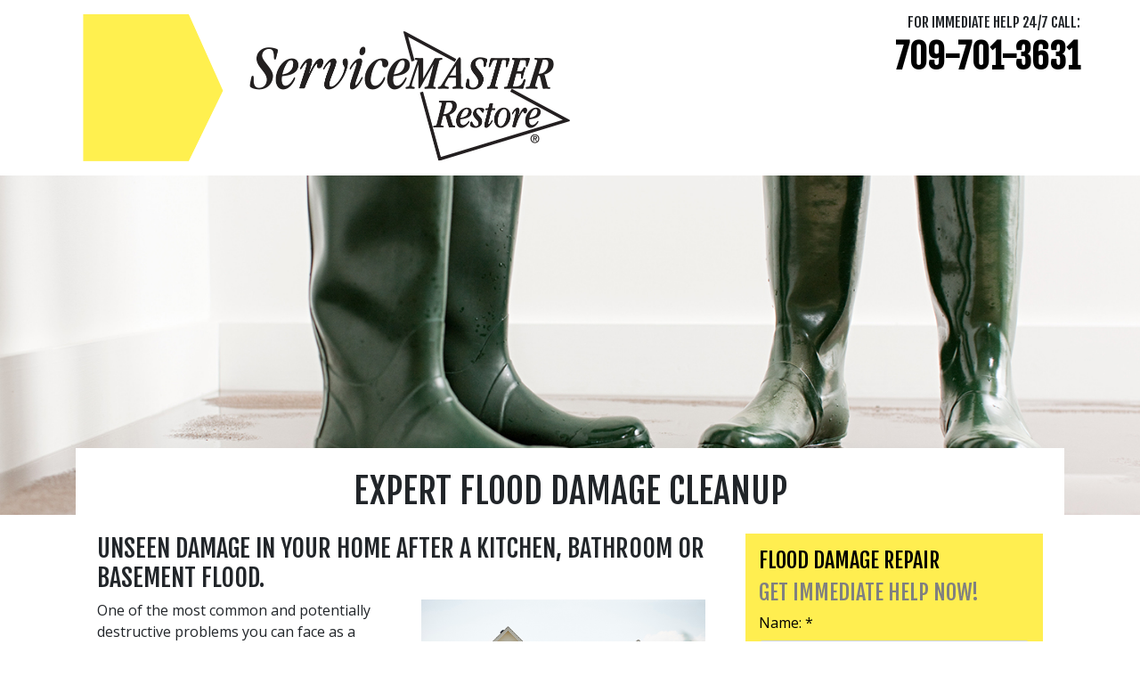

--- FILE ---
content_type: text/html; charset=UTF-8
request_url: https://svmrestore-stjohns.ca/landingPages/residential/expert_flood_damage_cleanup/informational/
body_size: 21357
content:
<!DOCTYPE html>
<html lang="en">

    <head>
        <meta name="viewport" content="width=device-width, initial-scale=1, shrink-to-fit=no">
<title>Flood Damage Repair for St. John&#039;s, Torbay, Paradise | Water Damage Restoration</title>
<meta name="description" content="Water in basement? Contact the flood damage restoration experts in St. John&#039;s, Torbay, Paradise, Mount Pearl, Goulds, Manuels, Foxtrap, Grand Falls, Windsor, Gander, Clarenville, Bonavista Peninsula, Northeast Newfoundland, Central Newfoundland, Carbonear, Grand Bank, Portugal Cove-St. Philip&#039;s. Flooded basement cleanup services by the best water damage restoration company." />
<meta http-equiv="Content-type" content="text/html;charset=UTF-8">
<link rel="canonical" href="https://svmrestore-stjohns.ca/landingPages/residential/expert_flood_damage_cleanup/informational" />


<script type="application/ld+json">
    {
        "@context": "https://schema.org",
        "@type": "LocalBusiness",
        "image": "https://svmrestore-stjohns.ca/images/sm-restore/corporate/Home/header/employee-and-customer-in-fire-damaged-bedroom-by-window.jpeg",
        "logo": "https://svmrestore-stjohns.ca/images/assets/logo_restore.svg",
        "@id": "https://svmrestore-stjohns.ca",
        "name": "ServiceMaster Restore of St. John&#039;s",
        "address": {
            "@type": "PostalAddress",
            "streetAddress": "ServiceMaster Restore of St. John&#039;s, 24 Old Placentia Rd., ",
            "addressLocality": "Mount Pearl",
            "addressRegion": "NL",
            "postalCode": "A1N 4P5",
            "addressCountry": "CA"
        },

        "geo": {
            "@type": "GeoCoordinates",
            "latitude": "47.51244449",
            "longitude": "-52.82900198"
        },
        "url": "https://svmrestore-stjohns.ca",
        "telephone": "709-726-6773",
        "areaServed": ["St. John&#039;s, Torbay, Paradise, Mount Pearl, Goulds, Manuels, Foxtrap, Grand Falls, Windsor, Gander, Clarenville, Bonavista Peninsula, Northeast Newfoundland, Central Newfoundland, Carbonear, Grand Bank, Portugal Cove-St. Philip&#039;s"]
    }

</script>


<!-- CSS -->
<link href="https://fonts.googleapis.com/css?family=Fjalla+One|Open+Sans:400,400i,700" rel="stylesheet">
<link rel="stylesheet" href="https://maxcdn.bootstrapcdn.com/font-awesome/4.3.0/css/font-awesome.min.css">
<link rel="stylesheet" href="/css/sm-restore/bootstrap.min.css" media="all" type="text/css" />
<link href="/css/svg_animation.css" rel="stylesheet">
<link href="/css/sm-restore/2021_styles.css" rel="stylesheet">
<link href="/css/sm-restore/responsive.css" rel="stylesheet">







    <!-- Header G4A Google Tag Manager -->
<script>

(function (w, d, s, l, i) {
    w[l] = w[l] || [];
    w[l].push({
        'gtm.start': new Date().getTime(),
        event: 'gtm.js'
    });
    var f = d.getElementsByTagName(s)[0],
        j = d.createElement(s),
        dl = l != 'dataLayer' ? '&l=' + l : '';
    j.async = true;
    j.src =
        'https://www.googletagmanager.com/gtm.js?id=' + i + dl;
    f.parentNode.insertBefore(j, f);
})(window, document, 'script', 'dataLayer', 'GTM-TSG9FNM');
    
    </script>
<!-- End Google Tag Manager --><script src='https://www.google.com/recaptcha/api.js'></script>


<script type="/text/javascript" src="/js/2021.js" defer></script>


<link rel="icon" href="https://svmrestore-stjohns.ca/images/assets/restore/favicon.png">

        <style>

            .white {
                color: #fff;
            }

            .yellow {
                color: #ffe952 !important;
            }

            .teal {
                color: grey;
            }

            span.teal.text-right {
                display: block;
                text-align: right;
                width: 100%;
            }


            .img-wrap.quarter {
                width: 50%;
                float: right;
                display: block;
                margin: 0 10px;
            }

            .img-wrap>img {
                width: 100%;
            }

            .left-side li {
                margin-bottom: 1em;
            }

            .black-back {
                background: #000;
            }

            .black-white {
                background: linear-gradient(to right, black 0%, black 50%, #000000 50%, white 50%, white 100%);
            }

            .landing-head {
                margin-bottom: 2.5em;
            }

            .landing-head>div {
                background-position: top right;
                background-repeat: no-repeat;
                background-size: cover;
                padding: 2em;
                position: relative;
            }

            .cooperators_home_repair .landing-head>div {
                background-position: right bottom;
            }

            .left-side ul.mar0 li {
                margin: 0;
            }

            @media only screen and (min-width: 992px) {

                .main-body{
                    top: -75px;
                }

            }



            
        </style>

    </head>

    <body>
        <a class="skip-link d-none" href="#main" title="skip to content">Skip to content</a>
        
        <header>
            
            <div class="clearfix"></div>
            
            <a class="skip-link" href="#main" title="skip to content">Skip to content</a>

<nav class="navbar navbar-expand-lg fixed-top navbar-light bg-white main_nav" aria-labelledby="Main Navigation">
    <div class="container d-block">
        <div class="row w-100 p-2 d-flex m-0 flex-nowrap justify-content-between">
            
            <div class="col-10 w-100 col-lg-6 p-0 d-flex justify-content-start">
                <a class="nav_logo m-0" href="/">
                    <img class="img-fluid left-side-navbar-logo" width="100%" height="auto" src="/images/assets/logo_restore.png" alt="ServiceMaster Restore home page">
                </a>
            </div>

            
            <div class="col-2 w-100 col-lg-6 p-0 justify-content-end">
                <div class="row">

                    <div class="col-12 p-0 text-right">
                        <div class="text-right row" id="">
                            <div class="col-12">
                                <p class="mb-0 h5 dark_gray d-none d-lg-block">FOR IMMEDIATE HELP 24/7 CALL:</p>
                            </div>
                        </div>

                        <div class="row">
                            <div class="col-12">
                                <p class="telephone d-none d-lg-block mb-0">
                                    <span class="h5"></span><a
                                        class="telephone"
                                        href="tel:709-701-3631">709-701-3631</a>
                                </p>
                            </div>
                        </div>

                       

                        <div class="d-block d-lg-none row">
                            <div class="col-12">
                                <a href="tel:18007377663">
                                    <i class="fa fa-phone-square fa-4x"></i>
                                </a>
                            </div>
                        </div>
                            
                       
                </div>
            </div>
        </div>

    
        <div class="row">
            <div class="col-12 py-0 pl-2 pr-0 d-flex justify-content-end">

                <div class="collapse navbar-collapse bg-white" id="navbar_main">

                </div>

            </div>
        </div>
    </div>
</nav>                
            <div class="clearfix"></div>

            <div class="bg-wrp">
                <img class="img-fluid w-100" alt="" src="/images/sm-restore/franchise/landing_pages/local/h-RubberBoots-107908197.jpg">
            </div>
            
        </header>

        <main class="position-relative z-lg-1000 main-body"  id="main">

            <div class="container mt-0">
                
                <h1 class="container my-0 bg-white position-relative z-lg-1000 pt-3 col-12 p-4 text-center" >EXPERT FLOOD DAMAGE CLEANUP</h1>

                <div class="row mb-3 px-4">

                    <article class="col-lg-8 col-12 mb-3">
                        <h2>UNSEEN DAMAGE IN YOUR HOME AFTER A KITCHEN, BATHROOM OR BASEMENT FLOOD.</h2>

                        
                            <div class="col-sm-6 float-right pull-right w-100">
                                <img class="img-fluid w-100 pb-2" src="/images/sm-restore/franchise/landing_pages/local/Exterior_restoration-arrival.jpg" alt="" >
                            </div>

                        

                        <p>One of the most common and potentially destructive problems you can face as a homeowner is a flood. Basement flooding can cause costly damage to your home's structure, furnishings, and other belongings. A flood situation, often, will require a flood damage restoration company. Call ServiceMaster Restore of St. John's, your water damage restoration professionals, anytime, day or night. </p>

<h2>DON’T GO THIS ALONE</h2>
<p>Experiencing a flood or water damage in your home because of a broken appliance can be catastrophic. This can happen with appliances like washing machines or dishwashers or even from a sink or bathtub overflow. Often, cleaning it up and calling it a day is not as simple as it seems. </p>
<p>Unfortunately, it is not always that straightforward. Likely, water exists in places you cannot access.  A water damage company can help you assess this. </p>
<p>Flooring and walls may show obvious damage, such as buckling or bubbling of paint or wallpaper. However, sometimes they can feel dry to the touch, while not at all dry underneath. This leads to the growth of hazardous mould. Mould growth starts within one or two days, and unchecked, can adversely affect your property and your family members. </p>
<p>Attempting the cleanup yourself can also be particularly dangerous. Especially if the water has affected any of your electrical wiring.  Be sure before you enter a room with water damage. </p>

<h2>WAITING WILL COST YOU</h2>
<p>Time is of crucial importance. Contact ServiceMaster Restore of St. John's. </p>
<p>We offer 24-hour emergency restoration services every day of the year. Our team of skilled and experienced technicians can handle any flooding or water damage situation. We arrive with multiple water removal equipment including industrial grade dehumidifiers, and high velocity air extractors, fans, and moisture testing devices. </p>
<p>We also assess the structural impacts to your home, provide water damage restoration services, fixing walls, ceilings, and floors. As well as professional mould removal, if required. Our highly trained and certified technicians use the latest technologies and methods. You can rest assured that your home will become your home once again. </p>
<p> ServiceMaster Restore of St. John's takes pride in Restoring Peace of Mind® by providing help with flood and water damage to homeowners. We work directly and collaboratively with you to provide outstanding results. We will guide you every step of the way through your home’s restoration process. </p>
<p>The experts at ServiceMaster Restore of St. John's work to get the job done right. And we will stay by your side until you are satisfied with the results. We are the disaster restoration specialists.</p>

<p><strong class="text-uppercase">WHEN THE UNFORESEEN HAPPENS, CALL US, THE WATER DAMAGE RESTORATION PROFESSIONALS AT ServiceMaster Restore of St. John's 24/7/365.</strong></p>

                    </article>
                            
                        <!-- SIDEBAR BEGINS -->

                    <aside class="col-lg-4 col-12">
                        
                        <div class="bg-yellow text-black">
    <form method="POST" action="https://svmrestore-stjohns.ca/contact_c" accept-charset="UTF-8"><input name="_token" type="hidden" value="qjYbSI5TwqavEzVMoT5lWhcaNbEQ8ieQgy0WGjyw">
    <div>


        <div class="col pt-3 align-self-center">
        <h3>FLOOD DAMAGE REPAIR</h3>

            <h3 class="mp-3 align-self-center teal onepointfive">GET IMMEDIATE HELP NOW!</h3>
        </div>

        

                    
    





        

        <div class="col mb-2 align-self-center">
            <label for="name" class="">Name: *</label>
            <input class="form-control" name="name" type="text" id="name">
        </div>

        

        

        <div class="col mb-2 align-self-center">
            <label for="province" class="">Province: *</label>
            
                                    <select class="form-control" id="province" name="province"><option value="BC">British Columbia</option><option value="AB">Alberta</option><option value="SK">Saskatchewan</option><option value="MB">Manitoba</option><option value="ON">Ontario</option><option value="QC">Quebec</option><option value="NB">New Brunswick</option><option value="NS">Nova Scotia</option><option value="NL" selected="selected">Newfoundland</option><option value="PE">Prince Edward Island</option><option value="YK">Yukon</option><option value="NT">Northwest Territories</option><option value="NV">Nunuvit</option></select>
                        </div>

        <div class="col mb-2 align-self-center">
            <label for="postal_code" class="">Postal Code: *</label>
            <input class="form-control" name="postal_code" type="text" id="postal_code">
        </div>

        <div class="col mb-2 align-self-center">
            <label for="email" class="">Email: *</label>
            <input class="form-control" name="email" type="text" id="email">
        </div>

        <div class="col mb-4 align-self-center">
            <label for="phone" class="">Phone: *</label>
            <input class="form-control" name="phone" type="text" id="phone">
        </div>


         <input name="interest" type="hidden" value="D">
        
        
        <div class="col mb-2 align-self-center">
            <label for="comment" class="">Comment: *</label>
            <textarea class="form-control" name="comment" cols="50" rows="10" id="comment"></textarea>
        </div>


        <div class="container">
            <div class="row">
                
                <div class="col-sm-10 mb-2 align-self-center">

                        
                        

                    <input class="form-control" name="s_trigger" type="hidden" value="">

                </div>
            </div>
        </div>

        <div class="row justify-content-center mb-3">
                            <div class="g-recaptcha"
                    data-sitekey="6Lf-D6cpAAAAAOyJ58-73fbrCPnV1qZBS5sQRjg0">
                </div>
                    </div>

        <input name="page_url" type="hidden" value="https://svmrestore-stjohns.ca/landingPages/residential/expert_flood_damage_cleanup/informational">

        <div class="col-md-6 pb-3">
            <input name="restore_fran_local_landing_english_contact" class="form-control btn-dark text-yellow" type="submit" value="Submit">
        </div>
    </div>
    </form>
    </div>
                        
                        <div class="py-4">
                            <hr>
                        </div>

                        <div>
                            <h2>WATER IS THE MOST INSIDIOUS PARTY CRASHER</h2>
                            <p>Water, traveling through your house does the most damage the higher it starts, as its course is further in its quest to reach the ground. Water originating from a bathroom on the third floor can traverse the house and emerge from beneath a wall in the basement. It can soak the lathe inside the walls, or pass through air ducts, or along your wiring. By acting quickly, our professional disaster restoration specialists can monitor its direction, evaluate any harm, and stop further damage and expenses.</p>
<p>A single water leak can result in costly damage to your home. A water leak can also show no apparent damage, but chronic health problems from unseen mould.</p>
                        </div>

                        <div>
                            <h2>WATER DAMAGE AND FLOOD RESTORATION FOR</h2>
                            St. John's, Torbay, Paradise, Mount Pearl, Goulds, Manuels, Foxtrap, Grand Falls, Windsor, Gander, Clarenville, Bonavista Peninsula, Northeast Newfoundland, Central Newfoundland, Carbonear, Grand Bank, Portugal Cove-St. Philip's
                        </div>

                    </aside>

                </div>

            </div>

        </main>

        <div class="clearfix"></div>

        <footer class="footer mt-5">
    <div class="container padded">
        <div class="row justify-content-md-center">

            <div class="col-lg-7 col-md-12 ">
                <p class="yellow fnt36 access text-md-center text-lg-left">Restoring Peace of Mind<sup class="footer_sup">&reg;</sup></p>


                <!--end foot_nav-->
                <div id="foot_nav2" class="d-none d-sm-none d-md-block text-white">
                    <p class="h3  text-md-center text-lg-left">Get More Information on WATER AND FLOOD DAMAGE</p>
                </div>

            </div>

            <div class="col-lg-5 col-md-12 footer_details noline">
                <div class="row justify-content-lg-end justify-content-md-center">

                    

                    

                    <div class="mb-2 col-lg-12 col-md-6 col-12">
                        <div class="noline access text-right">
                            <img class="img-fluid " width="auto" height="170px" src="/images/assets/ServiceMaster-Restore-Van.png" alt="">
                        </div>
                        
                            
                        
                    </div>

                    

                    



                </div>
                <div class="d-none d-block d-md-block d-lg-none col-md-12 mt-4 px-0">
                    <p class="pt-3 footer_copyright access  text-md-center text-lg-left" style="">An independent
                        business licensed to serve you by ServiceMaster of Canada.<br>Copyright ©
                        2026 ServiceMaster Canada. All rights reserved.
                    </p>
                </div>
            </div>

        </div>
        <br clear="all">
    </div>
</footer>



    </body>

    <!-- Optional JavaScript -->
    <!-- jQuery first, then Popper.js, then Bootstrap JS -->
    <script src="https://code.jquery.com/jquery-3.2.1.slim.min.js"
      integrity="sha384-KJ3o2DKtIkvYIK3UENzmM7KCkRr/rE9/Qpg6aAZGJwFDMVNA/GpGFF93hXpG5KkN" crossorigin="anonymous">
    </script>
    <script src="https://cdnjs.cloudflare.com/ajax/libs/popper.js/1.12.9/umd/popper.min.js"
      integrity="sha384-ApNbgh9B+Y1QKtv3Rn7W3mgPxhU9K/ScQsAP7hUibX39j7fakFPskvXusvfa0b4Q" crossorigin="anonymous">
    </script>
    <script src="https://maxcdn.bootstrapcdn.com/bootstrap/4.0.0/js/bootstrap.min.js"
      integrity="sha384-JZR6Spejh4U02d8jOt6vLEHfe/JQGiRRSQQxSfFWpi1MquVdAyjUar5+76PVCmYl" crossorigin="anonymous">
    </script>

          <!-- Footer G4A Google Tag Manager (noscript) -->
<noscript>
    <iframe src="https://www.googletagmanager.com/ns.html?id=GTM-TSG9FNM" height="0" width="0" style="display:none;visibility:hidden"></iframe>
</noscript>
<!-- End Google Tag Manager (noscript) -->    
    <script>
    // IF I TURN THIS BACK ON THE NAMES NEED TO BE UPDATED TO NOT INTERFER WITH OTHER FORMS AND NAMING ON ALL PAGES


    //   function scoll_init() {
    //      window.addEventListener('scroll', function (e) {
    //          var distanceY = window.pageYOffset || document.documentElement.scrollTop,
    //              shrinkOn = 300;
    //          if (distanceY > shrinkOn) {
    //              $('#logo').addClass("smaller");
    //              $('#phone').addClass("smaller");
    //          } else {
    //              if ($('#logo').hasClass("smaller")) {
    //                  $('#logo').removeClass("smaller");
    //              }
    //              if ($('#phone').hasClass("smaller")) {
    //                  $('#phone').removeClass("smaller");
    //              }
    //          }
    //      });
    //  }

    //   window.onload = function () {
    //     scoll_init();
    //   }
      

      // FAQ TAB FUNCT

      const tabs = document.querySelectorAll('[data-tab-target]')
      const tabContents = document.querySelectorAll('[data-tab-content]')

      tabs.forEach(tab => {
        tab.addEventListener('click', () => {
          const target = document.querySelector(tab.dataset.tabTarget)
          tabContents.forEach(tabContent => {
            tabContent.classList.remove('active')
          })
          tabs.forEach(tab => {
            tab.classList.remove('active')
          })
          target.classList.add('active')
          tab.classList.add('active')
        })
      })


      // $( "#navbar-search-button" ).hover(
      //     function() {
      //       $( '.navbar-search-input' ).removeClass( $( "d-none" ) );
      //     },

      //   );
        


      // END FAQ TAB FUNCT
    </script>



</html>



--- FILE ---
content_type: text/html; charset=utf-8
request_url: https://www.google.com/recaptcha/api2/anchor?ar=1&k=6Lf-D6cpAAAAAOyJ58-73fbrCPnV1qZBS5sQRjg0&co=aHR0cHM6Ly9zdm1yZXN0b3JlLXN0am9obnMuY2E6NDQz&hl=en&v=PoyoqOPhxBO7pBk68S4YbpHZ&size=normal&anchor-ms=20000&execute-ms=30000&cb=k658mnug6cux
body_size: 49286
content:
<!DOCTYPE HTML><html dir="ltr" lang="en"><head><meta http-equiv="Content-Type" content="text/html; charset=UTF-8">
<meta http-equiv="X-UA-Compatible" content="IE=edge">
<title>reCAPTCHA</title>
<style type="text/css">
/* cyrillic-ext */
@font-face {
  font-family: 'Roboto';
  font-style: normal;
  font-weight: 400;
  font-stretch: 100%;
  src: url(//fonts.gstatic.com/s/roboto/v48/KFO7CnqEu92Fr1ME7kSn66aGLdTylUAMa3GUBHMdazTgWw.woff2) format('woff2');
  unicode-range: U+0460-052F, U+1C80-1C8A, U+20B4, U+2DE0-2DFF, U+A640-A69F, U+FE2E-FE2F;
}
/* cyrillic */
@font-face {
  font-family: 'Roboto';
  font-style: normal;
  font-weight: 400;
  font-stretch: 100%;
  src: url(//fonts.gstatic.com/s/roboto/v48/KFO7CnqEu92Fr1ME7kSn66aGLdTylUAMa3iUBHMdazTgWw.woff2) format('woff2');
  unicode-range: U+0301, U+0400-045F, U+0490-0491, U+04B0-04B1, U+2116;
}
/* greek-ext */
@font-face {
  font-family: 'Roboto';
  font-style: normal;
  font-weight: 400;
  font-stretch: 100%;
  src: url(//fonts.gstatic.com/s/roboto/v48/KFO7CnqEu92Fr1ME7kSn66aGLdTylUAMa3CUBHMdazTgWw.woff2) format('woff2');
  unicode-range: U+1F00-1FFF;
}
/* greek */
@font-face {
  font-family: 'Roboto';
  font-style: normal;
  font-weight: 400;
  font-stretch: 100%;
  src: url(//fonts.gstatic.com/s/roboto/v48/KFO7CnqEu92Fr1ME7kSn66aGLdTylUAMa3-UBHMdazTgWw.woff2) format('woff2');
  unicode-range: U+0370-0377, U+037A-037F, U+0384-038A, U+038C, U+038E-03A1, U+03A3-03FF;
}
/* math */
@font-face {
  font-family: 'Roboto';
  font-style: normal;
  font-weight: 400;
  font-stretch: 100%;
  src: url(//fonts.gstatic.com/s/roboto/v48/KFO7CnqEu92Fr1ME7kSn66aGLdTylUAMawCUBHMdazTgWw.woff2) format('woff2');
  unicode-range: U+0302-0303, U+0305, U+0307-0308, U+0310, U+0312, U+0315, U+031A, U+0326-0327, U+032C, U+032F-0330, U+0332-0333, U+0338, U+033A, U+0346, U+034D, U+0391-03A1, U+03A3-03A9, U+03B1-03C9, U+03D1, U+03D5-03D6, U+03F0-03F1, U+03F4-03F5, U+2016-2017, U+2034-2038, U+203C, U+2040, U+2043, U+2047, U+2050, U+2057, U+205F, U+2070-2071, U+2074-208E, U+2090-209C, U+20D0-20DC, U+20E1, U+20E5-20EF, U+2100-2112, U+2114-2115, U+2117-2121, U+2123-214F, U+2190, U+2192, U+2194-21AE, U+21B0-21E5, U+21F1-21F2, U+21F4-2211, U+2213-2214, U+2216-22FF, U+2308-230B, U+2310, U+2319, U+231C-2321, U+2336-237A, U+237C, U+2395, U+239B-23B7, U+23D0, U+23DC-23E1, U+2474-2475, U+25AF, U+25B3, U+25B7, U+25BD, U+25C1, U+25CA, U+25CC, U+25FB, U+266D-266F, U+27C0-27FF, U+2900-2AFF, U+2B0E-2B11, U+2B30-2B4C, U+2BFE, U+3030, U+FF5B, U+FF5D, U+1D400-1D7FF, U+1EE00-1EEFF;
}
/* symbols */
@font-face {
  font-family: 'Roboto';
  font-style: normal;
  font-weight: 400;
  font-stretch: 100%;
  src: url(//fonts.gstatic.com/s/roboto/v48/KFO7CnqEu92Fr1ME7kSn66aGLdTylUAMaxKUBHMdazTgWw.woff2) format('woff2');
  unicode-range: U+0001-000C, U+000E-001F, U+007F-009F, U+20DD-20E0, U+20E2-20E4, U+2150-218F, U+2190, U+2192, U+2194-2199, U+21AF, U+21E6-21F0, U+21F3, U+2218-2219, U+2299, U+22C4-22C6, U+2300-243F, U+2440-244A, U+2460-24FF, U+25A0-27BF, U+2800-28FF, U+2921-2922, U+2981, U+29BF, U+29EB, U+2B00-2BFF, U+4DC0-4DFF, U+FFF9-FFFB, U+10140-1018E, U+10190-1019C, U+101A0, U+101D0-101FD, U+102E0-102FB, U+10E60-10E7E, U+1D2C0-1D2D3, U+1D2E0-1D37F, U+1F000-1F0FF, U+1F100-1F1AD, U+1F1E6-1F1FF, U+1F30D-1F30F, U+1F315, U+1F31C, U+1F31E, U+1F320-1F32C, U+1F336, U+1F378, U+1F37D, U+1F382, U+1F393-1F39F, U+1F3A7-1F3A8, U+1F3AC-1F3AF, U+1F3C2, U+1F3C4-1F3C6, U+1F3CA-1F3CE, U+1F3D4-1F3E0, U+1F3ED, U+1F3F1-1F3F3, U+1F3F5-1F3F7, U+1F408, U+1F415, U+1F41F, U+1F426, U+1F43F, U+1F441-1F442, U+1F444, U+1F446-1F449, U+1F44C-1F44E, U+1F453, U+1F46A, U+1F47D, U+1F4A3, U+1F4B0, U+1F4B3, U+1F4B9, U+1F4BB, U+1F4BF, U+1F4C8-1F4CB, U+1F4D6, U+1F4DA, U+1F4DF, U+1F4E3-1F4E6, U+1F4EA-1F4ED, U+1F4F7, U+1F4F9-1F4FB, U+1F4FD-1F4FE, U+1F503, U+1F507-1F50B, U+1F50D, U+1F512-1F513, U+1F53E-1F54A, U+1F54F-1F5FA, U+1F610, U+1F650-1F67F, U+1F687, U+1F68D, U+1F691, U+1F694, U+1F698, U+1F6AD, U+1F6B2, U+1F6B9-1F6BA, U+1F6BC, U+1F6C6-1F6CF, U+1F6D3-1F6D7, U+1F6E0-1F6EA, U+1F6F0-1F6F3, U+1F6F7-1F6FC, U+1F700-1F7FF, U+1F800-1F80B, U+1F810-1F847, U+1F850-1F859, U+1F860-1F887, U+1F890-1F8AD, U+1F8B0-1F8BB, U+1F8C0-1F8C1, U+1F900-1F90B, U+1F93B, U+1F946, U+1F984, U+1F996, U+1F9E9, U+1FA00-1FA6F, U+1FA70-1FA7C, U+1FA80-1FA89, U+1FA8F-1FAC6, U+1FACE-1FADC, U+1FADF-1FAE9, U+1FAF0-1FAF8, U+1FB00-1FBFF;
}
/* vietnamese */
@font-face {
  font-family: 'Roboto';
  font-style: normal;
  font-weight: 400;
  font-stretch: 100%;
  src: url(//fonts.gstatic.com/s/roboto/v48/KFO7CnqEu92Fr1ME7kSn66aGLdTylUAMa3OUBHMdazTgWw.woff2) format('woff2');
  unicode-range: U+0102-0103, U+0110-0111, U+0128-0129, U+0168-0169, U+01A0-01A1, U+01AF-01B0, U+0300-0301, U+0303-0304, U+0308-0309, U+0323, U+0329, U+1EA0-1EF9, U+20AB;
}
/* latin-ext */
@font-face {
  font-family: 'Roboto';
  font-style: normal;
  font-weight: 400;
  font-stretch: 100%;
  src: url(//fonts.gstatic.com/s/roboto/v48/KFO7CnqEu92Fr1ME7kSn66aGLdTylUAMa3KUBHMdazTgWw.woff2) format('woff2');
  unicode-range: U+0100-02BA, U+02BD-02C5, U+02C7-02CC, U+02CE-02D7, U+02DD-02FF, U+0304, U+0308, U+0329, U+1D00-1DBF, U+1E00-1E9F, U+1EF2-1EFF, U+2020, U+20A0-20AB, U+20AD-20C0, U+2113, U+2C60-2C7F, U+A720-A7FF;
}
/* latin */
@font-face {
  font-family: 'Roboto';
  font-style: normal;
  font-weight: 400;
  font-stretch: 100%;
  src: url(//fonts.gstatic.com/s/roboto/v48/KFO7CnqEu92Fr1ME7kSn66aGLdTylUAMa3yUBHMdazQ.woff2) format('woff2');
  unicode-range: U+0000-00FF, U+0131, U+0152-0153, U+02BB-02BC, U+02C6, U+02DA, U+02DC, U+0304, U+0308, U+0329, U+2000-206F, U+20AC, U+2122, U+2191, U+2193, U+2212, U+2215, U+FEFF, U+FFFD;
}
/* cyrillic-ext */
@font-face {
  font-family: 'Roboto';
  font-style: normal;
  font-weight: 500;
  font-stretch: 100%;
  src: url(//fonts.gstatic.com/s/roboto/v48/KFO7CnqEu92Fr1ME7kSn66aGLdTylUAMa3GUBHMdazTgWw.woff2) format('woff2');
  unicode-range: U+0460-052F, U+1C80-1C8A, U+20B4, U+2DE0-2DFF, U+A640-A69F, U+FE2E-FE2F;
}
/* cyrillic */
@font-face {
  font-family: 'Roboto';
  font-style: normal;
  font-weight: 500;
  font-stretch: 100%;
  src: url(//fonts.gstatic.com/s/roboto/v48/KFO7CnqEu92Fr1ME7kSn66aGLdTylUAMa3iUBHMdazTgWw.woff2) format('woff2');
  unicode-range: U+0301, U+0400-045F, U+0490-0491, U+04B0-04B1, U+2116;
}
/* greek-ext */
@font-face {
  font-family: 'Roboto';
  font-style: normal;
  font-weight: 500;
  font-stretch: 100%;
  src: url(//fonts.gstatic.com/s/roboto/v48/KFO7CnqEu92Fr1ME7kSn66aGLdTylUAMa3CUBHMdazTgWw.woff2) format('woff2');
  unicode-range: U+1F00-1FFF;
}
/* greek */
@font-face {
  font-family: 'Roboto';
  font-style: normal;
  font-weight: 500;
  font-stretch: 100%;
  src: url(//fonts.gstatic.com/s/roboto/v48/KFO7CnqEu92Fr1ME7kSn66aGLdTylUAMa3-UBHMdazTgWw.woff2) format('woff2');
  unicode-range: U+0370-0377, U+037A-037F, U+0384-038A, U+038C, U+038E-03A1, U+03A3-03FF;
}
/* math */
@font-face {
  font-family: 'Roboto';
  font-style: normal;
  font-weight: 500;
  font-stretch: 100%;
  src: url(//fonts.gstatic.com/s/roboto/v48/KFO7CnqEu92Fr1ME7kSn66aGLdTylUAMawCUBHMdazTgWw.woff2) format('woff2');
  unicode-range: U+0302-0303, U+0305, U+0307-0308, U+0310, U+0312, U+0315, U+031A, U+0326-0327, U+032C, U+032F-0330, U+0332-0333, U+0338, U+033A, U+0346, U+034D, U+0391-03A1, U+03A3-03A9, U+03B1-03C9, U+03D1, U+03D5-03D6, U+03F0-03F1, U+03F4-03F5, U+2016-2017, U+2034-2038, U+203C, U+2040, U+2043, U+2047, U+2050, U+2057, U+205F, U+2070-2071, U+2074-208E, U+2090-209C, U+20D0-20DC, U+20E1, U+20E5-20EF, U+2100-2112, U+2114-2115, U+2117-2121, U+2123-214F, U+2190, U+2192, U+2194-21AE, U+21B0-21E5, U+21F1-21F2, U+21F4-2211, U+2213-2214, U+2216-22FF, U+2308-230B, U+2310, U+2319, U+231C-2321, U+2336-237A, U+237C, U+2395, U+239B-23B7, U+23D0, U+23DC-23E1, U+2474-2475, U+25AF, U+25B3, U+25B7, U+25BD, U+25C1, U+25CA, U+25CC, U+25FB, U+266D-266F, U+27C0-27FF, U+2900-2AFF, U+2B0E-2B11, U+2B30-2B4C, U+2BFE, U+3030, U+FF5B, U+FF5D, U+1D400-1D7FF, U+1EE00-1EEFF;
}
/* symbols */
@font-face {
  font-family: 'Roboto';
  font-style: normal;
  font-weight: 500;
  font-stretch: 100%;
  src: url(//fonts.gstatic.com/s/roboto/v48/KFO7CnqEu92Fr1ME7kSn66aGLdTylUAMaxKUBHMdazTgWw.woff2) format('woff2');
  unicode-range: U+0001-000C, U+000E-001F, U+007F-009F, U+20DD-20E0, U+20E2-20E4, U+2150-218F, U+2190, U+2192, U+2194-2199, U+21AF, U+21E6-21F0, U+21F3, U+2218-2219, U+2299, U+22C4-22C6, U+2300-243F, U+2440-244A, U+2460-24FF, U+25A0-27BF, U+2800-28FF, U+2921-2922, U+2981, U+29BF, U+29EB, U+2B00-2BFF, U+4DC0-4DFF, U+FFF9-FFFB, U+10140-1018E, U+10190-1019C, U+101A0, U+101D0-101FD, U+102E0-102FB, U+10E60-10E7E, U+1D2C0-1D2D3, U+1D2E0-1D37F, U+1F000-1F0FF, U+1F100-1F1AD, U+1F1E6-1F1FF, U+1F30D-1F30F, U+1F315, U+1F31C, U+1F31E, U+1F320-1F32C, U+1F336, U+1F378, U+1F37D, U+1F382, U+1F393-1F39F, U+1F3A7-1F3A8, U+1F3AC-1F3AF, U+1F3C2, U+1F3C4-1F3C6, U+1F3CA-1F3CE, U+1F3D4-1F3E0, U+1F3ED, U+1F3F1-1F3F3, U+1F3F5-1F3F7, U+1F408, U+1F415, U+1F41F, U+1F426, U+1F43F, U+1F441-1F442, U+1F444, U+1F446-1F449, U+1F44C-1F44E, U+1F453, U+1F46A, U+1F47D, U+1F4A3, U+1F4B0, U+1F4B3, U+1F4B9, U+1F4BB, U+1F4BF, U+1F4C8-1F4CB, U+1F4D6, U+1F4DA, U+1F4DF, U+1F4E3-1F4E6, U+1F4EA-1F4ED, U+1F4F7, U+1F4F9-1F4FB, U+1F4FD-1F4FE, U+1F503, U+1F507-1F50B, U+1F50D, U+1F512-1F513, U+1F53E-1F54A, U+1F54F-1F5FA, U+1F610, U+1F650-1F67F, U+1F687, U+1F68D, U+1F691, U+1F694, U+1F698, U+1F6AD, U+1F6B2, U+1F6B9-1F6BA, U+1F6BC, U+1F6C6-1F6CF, U+1F6D3-1F6D7, U+1F6E0-1F6EA, U+1F6F0-1F6F3, U+1F6F7-1F6FC, U+1F700-1F7FF, U+1F800-1F80B, U+1F810-1F847, U+1F850-1F859, U+1F860-1F887, U+1F890-1F8AD, U+1F8B0-1F8BB, U+1F8C0-1F8C1, U+1F900-1F90B, U+1F93B, U+1F946, U+1F984, U+1F996, U+1F9E9, U+1FA00-1FA6F, U+1FA70-1FA7C, U+1FA80-1FA89, U+1FA8F-1FAC6, U+1FACE-1FADC, U+1FADF-1FAE9, U+1FAF0-1FAF8, U+1FB00-1FBFF;
}
/* vietnamese */
@font-face {
  font-family: 'Roboto';
  font-style: normal;
  font-weight: 500;
  font-stretch: 100%;
  src: url(//fonts.gstatic.com/s/roboto/v48/KFO7CnqEu92Fr1ME7kSn66aGLdTylUAMa3OUBHMdazTgWw.woff2) format('woff2');
  unicode-range: U+0102-0103, U+0110-0111, U+0128-0129, U+0168-0169, U+01A0-01A1, U+01AF-01B0, U+0300-0301, U+0303-0304, U+0308-0309, U+0323, U+0329, U+1EA0-1EF9, U+20AB;
}
/* latin-ext */
@font-face {
  font-family: 'Roboto';
  font-style: normal;
  font-weight: 500;
  font-stretch: 100%;
  src: url(//fonts.gstatic.com/s/roboto/v48/KFO7CnqEu92Fr1ME7kSn66aGLdTylUAMa3KUBHMdazTgWw.woff2) format('woff2');
  unicode-range: U+0100-02BA, U+02BD-02C5, U+02C7-02CC, U+02CE-02D7, U+02DD-02FF, U+0304, U+0308, U+0329, U+1D00-1DBF, U+1E00-1E9F, U+1EF2-1EFF, U+2020, U+20A0-20AB, U+20AD-20C0, U+2113, U+2C60-2C7F, U+A720-A7FF;
}
/* latin */
@font-face {
  font-family: 'Roboto';
  font-style: normal;
  font-weight: 500;
  font-stretch: 100%;
  src: url(//fonts.gstatic.com/s/roboto/v48/KFO7CnqEu92Fr1ME7kSn66aGLdTylUAMa3yUBHMdazQ.woff2) format('woff2');
  unicode-range: U+0000-00FF, U+0131, U+0152-0153, U+02BB-02BC, U+02C6, U+02DA, U+02DC, U+0304, U+0308, U+0329, U+2000-206F, U+20AC, U+2122, U+2191, U+2193, U+2212, U+2215, U+FEFF, U+FFFD;
}
/* cyrillic-ext */
@font-face {
  font-family: 'Roboto';
  font-style: normal;
  font-weight: 900;
  font-stretch: 100%;
  src: url(//fonts.gstatic.com/s/roboto/v48/KFO7CnqEu92Fr1ME7kSn66aGLdTylUAMa3GUBHMdazTgWw.woff2) format('woff2');
  unicode-range: U+0460-052F, U+1C80-1C8A, U+20B4, U+2DE0-2DFF, U+A640-A69F, U+FE2E-FE2F;
}
/* cyrillic */
@font-face {
  font-family: 'Roboto';
  font-style: normal;
  font-weight: 900;
  font-stretch: 100%;
  src: url(//fonts.gstatic.com/s/roboto/v48/KFO7CnqEu92Fr1ME7kSn66aGLdTylUAMa3iUBHMdazTgWw.woff2) format('woff2');
  unicode-range: U+0301, U+0400-045F, U+0490-0491, U+04B0-04B1, U+2116;
}
/* greek-ext */
@font-face {
  font-family: 'Roboto';
  font-style: normal;
  font-weight: 900;
  font-stretch: 100%;
  src: url(//fonts.gstatic.com/s/roboto/v48/KFO7CnqEu92Fr1ME7kSn66aGLdTylUAMa3CUBHMdazTgWw.woff2) format('woff2');
  unicode-range: U+1F00-1FFF;
}
/* greek */
@font-face {
  font-family: 'Roboto';
  font-style: normal;
  font-weight: 900;
  font-stretch: 100%;
  src: url(//fonts.gstatic.com/s/roboto/v48/KFO7CnqEu92Fr1ME7kSn66aGLdTylUAMa3-UBHMdazTgWw.woff2) format('woff2');
  unicode-range: U+0370-0377, U+037A-037F, U+0384-038A, U+038C, U+038E-03A1, U+03A3-03FF;
}
/* math */
@font-face {
  font-family: 'Roboto';
  font-style: normal;
  font-weight: 900;
  font-stretch: 100%;
  src: url(//fonts.gstatic.com/s/roboto/v48/KFO7CnqEu92Fr1ME7kSn66aGLdTylUAMawCUBHMdazTgWw.woff2) format('woff2');
  unicode-range: U+0302-0303, U+0305, U+0307-0308, U+0310, U+0312, U+0315, U+031A, U+0326-0327, U+032C, U+032F-0330, U+0332-0333, U+0338, U+033A, U+0346, U+034D, U+0391-03A1, U+03A3-03A9, U+03B1-03C9, U+03D1, U+03D5-03D6, U+03F0-03F1, U+03F4-03F5, U+2016-2017, U+2034-2038, U+203C, U+2040, U+2043, U+2047, U+2050, U+2057, U+205F, U+2070-2071, U+2074-208E, U+2090-209C, U+20D0-20DC, U+20E1, U+20E5-20EF, U+2100-2112, U+2114-2115, U+2117-2121, U+2123-214F, U+2190, U+2192, U+2194-21AE, U+21B0-21E5, U+21F1-21F2, U+21F4-2211, U+2213-2214, U+2216-22FF, U+2308-230B, U+2310, U+2319, U+231C-2321, U+2336-237A, U+237C, U+2395, U+239B-23B7, U+23D0, U+23DC-23E1, U+2474-2475, U+25AF, U+25B3, U+25B7, U+25BD, U+25C1, U+25CA, U+25CC, U+25FB, U+266D-266F, U+27C0-27FF, U+2900-2AFF, U+2B0E-2B11, U+2B30-2B4C, U+2BFE, U+3030, U+FF5B, U+FF5D, U+1D400-1D7FF, U+1EE00-1EEFF;
}
/* symbols */
@font-face {
  font-family: 'Roboto';
  font-style: normal;
  font-weight: 900;
  font-stretch: 100%;
  src: url(//fonts.gstatic.com/s/roboto/v48/KFO7CnqEu92Fr1ME7kSn66aGLdTylUAMaxKUBHMdazTgWw.woff2) format('woff2');
  unicode-range: U+0001-000C, U+000E-001F, U+007F-009F, U+20DD-20E0, U+20E2-20E4, U+2150-218F, U+2190, U+2192, U+2194-2199, U+21AF, U+21E6-21F0, U+21F3, U+2218-2219, U+2299, U+22C4-22C6, U+2300-243F, U+2440-244A, U+2460-24FF, U+25A0-27BF, U+2800-28FF, U+2921-2922, U+2981, U+29BF, U+29EB, U+2B00-2BFF, U+4DC0-4DFF, U+FFF9-FFFB, U+10140-1018E, U+10190-1019C, U+101A0, U+101D0-101FD, U+102E0-102FB, U+10E60-10E7E, U+1D2C0-1D2D3, U+1D2E0-1D37F, U+1F000-1F0FF, U+1F100-1F1AD, U+1F1E6-1F1FF, U+1F30D-1F30F, U+1F315, U+1F31C, U+1F31E, U+1F320-1F32C, U+1F336, U+1F378, U+1F37D, U+1F382, U+1F393-1F39F, U+1F3A7-1F3A8, U+1F3AC-1F3AF, U+1F3C2, U+1F3C4-1F3C6, U+1F3CA-1F3CE, U+1F3D4-1F3E0, U+1F3ED, U+1F3F1-1F3F3, U+1F3F5-1F3F7, U+1F408, U+1F415, U+1F41F, U+1F426, U+1F43F, U+1F441-1F442, U+1F444, U+1F446-1F449, U+1F44C-1F44E, U+1F453, U+1F46A, U+1F47D, U+1F4A3, U+1F4B0, U+1F4B3, U+1F4B9, U+1F4BB, U+1F4BF, U+1F4C8-1F4CB, U+1F4D6, U+1F4DA, U+1F4DF, U+1F4E3-1F4E6, U+1F4EA-1F4ED, U+1F4F7, U+1F4F9-1F4FB, U+1F4FD-1F4FE, U+1F503, U+1F507-1F50B, U+1F50D, U+1F512-1F513, U+1F53E-1F54A, U+1F54F-1F5FA, U+1F610, U+1F650-1F67F, U+1F687, U+1F68D, U+1F691, U+1F694, U+1F698, U+1F6AD, U+1F6B2, U+1F6B9-1F6BA, U+1F6BC, U+1F6C6-1F6CF, U+1F6D3-1F6D7, U+1F6E0-1F6EA, U+1F6F0-1F6F3, U+1F6F7-1F6FC, U+1F700-1F7FF, U+1F800-1F80B, U+1F810-1F847, U+1F850-1F859, U+1F860-1F887, U+1F890-1F8AD, U+1F8B0-1F8BB, U+1F8C0-1F8C1, U+1F900-1F90B, U+1F93B, U+1F946, U+1F984, U+1F996, U+1F9E9, U+1FA00-1FA6F, U+1FA70-1FA7C, U+1FA80-1FA89, U+1FA8F-1FAC6, U+1FACE-1FADC, U+1FADF-1FAE9, U+1FAF0-1FAF8, U+1FB00-1FBFF;
}
/* vietnamese */
@font-face {
  font-family: 'Roboto';
  font-style: normal;
  font-weight: 900;
  font-stretch: 100%;
  src: url(//fonts.gstatic.com/s/roboto/v48/KFO7CnqEu92Fr1ME7kSn66aGLdTylUAMa3OUBHMdazTgWw.woff2) format('woff2');
  unicode-range: U+0102-0103, U+0110-0111, U+0128-0129, U+0168-0169, U+01A0-01A1, U+01AF-01B0, U+0300-0301, U+0303-0304, U+0308-0309, U+0323, U+0329, U+1EA0-1EF9, U+20AB;
}
/* latin-ext */
@font-face {
  font-family: 'Roboto';
  font-style: normal;
  font-weight: 900;
  font-stretch: 100%;
  src: url(//fonts.gstatic.com/s/roboto/v48/KFO7CnqEu92Fr1ME7kSn66aGLdTylUAMa3KUBHMdazTgWw.woff2) format('woff2');
  unicode-range: U+0100-02BA, U+02BD-02C5, U+02C7-02CC, U+02CE-02D7, U+02DD-02FF, U+0304, U+0308, U+0329, U+1D00-1DBF, U+1E00-1E9F, U+1EF2-1EFF, U+2020, U+20A0-20AB, U+20AD-20C0, U+2113, U+2C60-2C7F, U+A720-A7FF;
}
/* latin */
@font-face {
  font-family: 'Roboto';
  font-style: normal;
  font-weight: 900;
  font-stretch: 100%;
  src: url(//fonts.gstatic.com/s/roboto/v48/KFO7CnqEu92Fr1ME7kSn66aGLdTylUAMa3yUBHMdazQ.woff2) format('woff2');
  unicode-range: U+0000-00FF, U+0131, U+0152-0153, U+02BB-02BC, U+02C6, U+02DA, U+02DC, U+0304, U+0308, U+0329, U+2000-206F, U+20AC, U+2122, U+2191, U+2193, U+2212, U+2215, U+FEFF, U+FFFD;
}

</style>
<link rel="stylesheet" type="text/css" href="https://www.gstatic.com/recaptcha/releases/PoyoqOPhxBO7pBk68S4YbpHZ/styles__ltr.css">
<script nonce="ckFON80AIC4O5fzK3n_mmg" type="text/javascript">window['__recaptcha_api'] = 'https://www.google.com/recaptcha/api2/';</script>
<script type="text/javascript" src="https://www.gstatic.com/recaptcha/releases/PoyoqOPhxBO7pBk68S4YbpHZ/recaptcha__en.js" nonce="ckFON80AIC4O5fzK3n_mmg">
      
    </script></head>
<body><div id="rc-anchor-alert" class="rc-anchor-alert"></div>
<input type="hidden" id="recaptcha-token" value="[base64]">
<script type="text/javascript" nonce="ckFON80AIC4O5fzK3n_mmg">
      recaptcha.anchor.Main.init("[\x22ainput\x22,[\x22bgdata\x22,\x22\x22,\[base64]/[base64]/[base64]/[base64]/cjw8ejpyPj4+eil9Y2F0Y2gobCl7dGhyb3cgbDt9fSxIPWZ1bmN0aW9uKHcsdCx6KXtpZih3PT0xOTR8fHc9PTIwOCl0LnZbd10/dC52W3ddLmNvbmNhdCh6KTp0LnZbd109b2Yoeix0KTtlbHNle2lmKHQuYkImJnchPTMxNylyZXR1cm47dz09NjZ8fHc9PTEyMnx8dz09NDcwfHx3PT00NHx8dz09NDE2fHx3PT0zOTd8fHc9PTQyMXx8dz09Njh8fHc9PTcwfHx3PT0xODQ/[base64]/[base64]/[base64]/bmV3IGRbVl0oSlswXSk6cD09Mj9uZXcgZFtWXShKWzBdLEpbMV0pOnA9PTM/bmV3IGRbVl0oSlswXSxKWzFdLEpbMl0pOnA9PTQ/[base64]/[base64]/[base64]/[base64]\x22,\[base64]\x22,\x22R8KHw4hnXjAkwrIMY2s7TsOybmYhwpLDtSBcwrJzR8KrITMgAsOnw6XDgsOlwoLDnsOdYMO8wo4ISMKbw4/DtsOPwq7DgUkEWQTDoH0xwoHCnUHDky4nwqA+LsOvwo/DkMOew4fCsMO4FXLDpAghw6rDiMOhNcOlw4opw6rDj3LDgz/DjXjCjEFLY8O4VgvDtgdxw5rDo0Qiwr5Yw68uP0nDpMOoAsK6acKfWMOuWMKXYsO4ZDBcFsKAS8OgfkVQw7jCizfClnnCuD/ClUDDp1l4w7YJFsOMQHMzwoHDrQt9FErCllkswqbDtFHDksK7w5DCn1gDw7XCsR4bwrnCm8OwwozDi8KCKmXCu8KCKDIPwq00wqF8wqTDlUzCljHDmXF2c8K7w5gBc8KTwqYleUbDiMOpGBp2F8Ksw4zDqg7CtDcfM3Frw4TCjsO8f8OOw7hSwpNWwr4/w6dsSsKiw7DDu8O4Bj/DosOYwpfChMOpC2fCrsKFwp7CgFDDgm3Do8OjSSY1WMKZw7Vsw4rDomPDpcOeA8KUUQDDtkDDkMK2M8OIOlcBw60nbsOFwp0RFcO1DAY/wovCoMOPwqRTwpkQdW7DmWk8wqrDi8KhwrDDtsK9woVDEDXCnsKcJ0shwo3DgMKnLS8YC8Oswo/CjivDp8ObVFA8wqnCssKDAcO0Q0bCqMODw6/DvcKvw7XDq2ttw6d2UT5Nw4tzeFc6EH3DlcOlGEnCsEfCjXPDkMOLN1nChcKuOzbChH/CvFVGLMO9wpXCq2DDi2ohEU3DvnnDu8KmwpcnCnEIcsOBYcKJwpHCtsO6HRLDij7DmcOyOcO8wqrDjMKXRnrDiXDDshFswqzCo8OIBMO+Wg54c2/Cv8K+NMOQEcKHA1TChcKJJsKWfy/DuS7Dg8O/EMKCwqhrwoPCsMODw7TDohoEIXnDlFMpwr3Ch8KKccK3wobDvQjCtcK/wqTDk8KpH0TCkcOGAm0jw5kTFmLCs8Orw7PDtcObFXdhw6wUw73DnVFYw5Muek7CsTxpw7/DsE/DkhXDpcK2TgDDo8OBwqjDsMKPw7ImZwQXw6E7F8OuY8OnF17CtMKYwqnCtsOqHcOwwqUpDsOuwp3Cq8KHw55wBcKwdcKHXRHCpcOXwrEbwplDwovDo1/CisOMw6HCixbDscKmwpHDpMKRGsOFUVpBw4vCnR4dWsKQwp/Dg8KXw7TCosK0R8Kxw5HDkMKGF8OrwrvDlcKnwrPDnEoJC24Bw5vCsjnCgmQgw44VKzh+woMbZsOmwogxwoHDrcKMO8KoE3hYa0bCtcOOIQpxSsKkwpcKO8Oew6TDl2o1fsKOJ8Odw4TDvAbDrMOkw5R/[base64]/DmiITwrbCsMOjwrhAwoXClMOmwonDtjjDqlkBV0TCoTwNDMKVXsOrwqIgZcK4fsObA2wOw5vClcOUfjrCnsKUwpsPcWnDo8OtwoRmw5QbGcOjNcKkDiDContZHsKCw4bDoRVSfsOOJcOgw6ARTMOGwpYwNEhewqs6Fk3CtsOaw7lFalfCgVpQCD/DixUDKsOywoPCjzwgw7zDtcKRwoo2NMKlw4rDlsOHCMOcw7fDrQvDjgswS8KPwqsNw611D8KCwrw7WcKSw5jCtFJqBGnDtSFEf0FAw5LCl2HCqMKYw6jDgF5LFcK6ZSXCoHXCiwjDjCHDgUjDv8KUw4DDqDpnwqA+CMO5wprCk0TCrMOGXMOsw5vDmBQ/[base64]/wrTCrnVKDMOpw7hMPQA+CzkeS3Vse8OSw4IFWAfDrVjCggokKnrCsMO+wpZvcCtnwoU0VXNoLgt1w7l2w4kAwpMEwrXCmwrDi0/[base64]/DtQfDmlggSMOMwoXCnTHDkA0owrnDrMK2w6TCnsKqCHHCvcKswowLw7DCl8OLw7TDmE/DtMKZwprDmzDCgMKdw4LDlWnDqsK5SBPCgsKpwqPDgVPDpybDpCs8w69WMMOeXMO8woHCvjXCtcOrw6lqS8KSwqzCl8K5aV4Zwq/DuFTCvMKHwoh5wpUZF8KmAMKJKMOqTHswwpt9J8K4wqHCo3/CtCBCwqXCqcKrMcO6w4k6ZcKaXAQkwpJfwrtpQ8KvEcKWfsOuZEJXwr/ChcOACmUTZH50EExNQ1DDpkUMNMOlWsOUwo3Dk8KSPwdLBsK+RD5/LsKww4jDqSd5wpRUeDfCu0hxKEbDhcONwpjDrcKkBSnDnHpaHh7Cr1DDusKsE3vCrk8+woPCg8KDw43DpSDDjkgvw4PCkcO0wr43w5HCo8Omc8OiJMKGw4jCt8O/FD4fKVvCp8OyGcOswoYnL8KqOmfCo8O8QsKMIQ/DrHnCosOGw5bCtEXCoMKOVsOQw5XCrQAXIXXClTc0wqnDnsKsScOgFsKzMMKww4jDuVrCicOdwrfCrcKREm1hw6zChMOGwrDDljwBRcKqw43CoxZTwoDDvsKcw7/DicK9wq7DvMOtKcOZwq3CoknDqn3Dsh0Uw5l/wqPCiWsLwpHDqcK3w43DokhLBTcnGcOTTsOgQMKWScKWXgFNwo1Mw7E9woVlKlTDiSE9PcKSMsKww5gvw7jDpsKlTnTClXcnw7UXwpDCtVVywqc8wqwfH3rDjnZDJkp4w4rDlcKQEMO0GW/[base64]/[base64]/CqnHDs8OtDBvDhgvCtcOUA156w5Blw5vDpsOIw4VAQRzCqcOBE0pWCmcfNsOowql0w6B6IhJDw6kNwr/DvsKWw5PDrsOTw6pEZMKFw4QCw57DqMOHwrxeScOudnbDlsOQwrlEKcKdw4rDnsObbMKRw4F2w6pIwqxBwoHDncKjw4Ajw4bCqEPDngILw4TDql/CkTllEkrCgHzDrcO2w6/CrHvCrsKGw6PChg7DssOJeMKdw5HCq8OnOTI9wqvDsMOKA3XDvFsrwqrDuQhbwrczLSrDljZ1wqoICh3CpyfDjGLDsGxDJQIaBMK3wo5HBsK6TgnDhcKXw47Dp8OxUcKvOsKDwp7CnhfDg8ObNloGwrnCrDjDnMKwT8OIEsOlw7/DicKYG8KJwrrCksOtc8Osw5vCmsK4wrHCl8O1dgdYw5/DpAXDvMK6w4FcRsKiw5ZzecO+B8OuOyzCtcKyQMOydsOSwqE+Q8KEwr/Dp2l1wqg8UShgEsOYaRrCmkQiIcOLYsOmw4jDrXTCuVDCoDo8wobCq3YCwrTCsyNsARnDo8KPw6gqw5JtNjjCi0xMwpXCsn4wFn3DksOnw7/DmhEVZ8KcwoVEw7TCs8KgwqfDv8O8P8O5wrg9KMOeDcKEYsOlBXckwoHCscKpLMKdfxoRJsOYCyzDpMOgw4p8BjnDiHXCgjbCvcOEw4jDtx7CnzfCj8OVwoMJw7JbwrcRwoLCv8KvwoPCpjhXw5JYYm/DqcO7woJTd1UrUGtvZlvDmsKzDnMGW1lsPcOlbcOJVsKsKiLCrMO6aBfDqsKuDcKlw6zDggB5ETUwwowHYcKkwoLCogw5LsO7W3PDp8OOwpAGw5Y7MsOJUSLDkjDCswo3w4gOw43DoMKyw4/Con0YKElxW8OsP8OhOsOjw5XDmCQTwqLCusOxMxs4YsK6YsOawp3Cu8OWMQXDjcK6w7klw4IMHiHDpsKsPwTChkJBw4TCosKAXcKpw5TCv2Yew4DDrcKoHsObAsOpwp80bkbDgAslNxtewrTCuXI+GcKdw4zCpxXDj8OYwqcJNBjCqkvChcOiw5ZeOkF6wq8dTFrDvB/Cr8O4VCQBwoLDgSo/[base64]/ISfDpsOtMcKKCDV6UsKeWEbCgcO3w4PDkcOGASrCkMOTw6/DhcKqDzoXwoDCr0PCulYRw4p8DcK1wqxiwrZXYMOPwqnClFHDkhwFwr/DsMK4IgrClsOKwpQLecO0NC3ClH/Dr8OdwobDnibCicK4ZibDvSfDmStkXcKIw4M3wrEYw7Qzw5h7wroNPls1UQFVccK0wr/DoMKdRgnCpj/[base64]/QzrDtXQtYMKLwqJxLEY7QcOpwrkRAsOGa8K+LVhWUQ3CpcOkPsKfUmDDsMOQOWvCjV/CkDcEw6bChmcPb8OfwqjDi0UqIh0zw5PDrcOYaSEwPsKQMsKzw5rCrVPDn8O4OcOhw5dBwpnCg8KNwrrDmgXDonbDhcOuw7zCsHDCpWLCgsKqw6Iewrs6wpdVDkwfw6bDncOow5ofwpjDrMKnesOFwpZkAMO3w6YrInzCt1Njw6xiw78rw40ewrfCrMO5cF/DtU/Dnj/Cky7Di8K9woTDisO6aMOWJ8O4R1Bjw51nw5nCkmjDucOHE8Ofw7Rew5TDpSNvNGfDhTTCs3lNwpXDgDkUPzTCv8KwfhdHw6hVUMODOErCsWovN8Kcw5d3w4/CpsOAYBDCisKtw4lEUcOmTlbCogUywr9IwoRyCGgdwoLDsMO8w54QGXh9OmDClcO+BcK6QcK5w4ZQNisrwosfw7rCukcqw6bDg8KXLsOaJcKRNcKhYHnCn2d0YC/DpMKQwrg3L8Obw4HCtcKMYnbDii7Dp8OLUsO+w4oOw4LCnMOBwqPCg8ONUcOGwrTCp0kXDcOXwoXCq8KLOlnDkxQ8J8OAelxQwpLCkcKTXXnCuW0jfMKkwqt7YyMwei7CisOkw55aXMK/[base64]/[base64]/woF2w6/CoQd8fm/[base64]/Dj8KkwpPDtcKsRxbCssK2IjMYRMK7WcKFUMO+w792F8Kuwrs9EBPDm8K6wq7ChUFJwpDCuAjDvRnChRgUOyhHw7bCq1vCrMKbU8K0wrJHU8K/DcOrw4DCh1diFXExO8Ogw7UJwqA+wpVdw5zChz/Co8OQwrM3w5DDhBxPw5QUaMOtOkbCpcOsw4DDhw/DusKiwqbCoxp4woBkwpscwrpvw55dL8ODXWbDskbCqMOgOX/Cu8KdwqTCu8KyOz5Tw6TDvz9LSw/DvGPDhXghwol1wqrCiMOyCxl2wpAHQsKCA1HDgyhdUcKZwpzDkjXCi8Kiwo0Zdy7CrA1NES3CgQY/[base64]/wrc/c8KQw6rDnsKIQcKVZlrDrcKrwonDqAJDCm8vwrp4DcOWMcKLXlvCscOXw6jDisOXHMOlInUlHFN4w5/CpH5Aw4HDpH3Ck10vwqTCn8Ojw5nDrxjDjcK1L0kFNcKqw7nDjERYw7/Du8OGwpXDn8KYF27Cj2ZFCTptawHDok/DijTDmH1lwqMvwr3Cv8O4Tld+w6rDh8O+w5EDclXDrsKSVsOfa8OyEMKEwoxxV30rw5t3w63Dm1jDkcKHcMKow7XDv8KWw53DvRR4TGYqw5YcDcK4w6AxCgzDlz3Ck8OHw7fDvsKVw5nCssO9EVzDtsKgwp/[base64]/AzTDh8Kawp5vwpnCsDzDn1vClMKXw7AMw6hMbMKBwp7DjMOzX8K+RMObwofDv08ow4pqaT9Bw6kGwqpfw6g1Zg5Bw6vCjiZPS8KKwp4ew6zDry/DrAotVCDDh3vCosKIwqVxwo7Dgx3DucOswo/Ct8O/filZwqjDtsOfUsOEw4nDgjTCtHPClsKKw57DscKRFj7DoWDDn3nDhsKmWMO9X10CXX0Iw43ChSVYw6zDlMO9fsOzw6LDmEhEw4hEc8OowpZQYQFoBnbCh0vCmk1IXcOjw7RhF8O1woFwdSbClDEMw63DosKUCMKdTcK/B8OGwrTCpsKhw61pwo5uO8KsbWLDnBBIw5PDjWjDjwoJw4RaF8Oywo49w53Ds8Oiw7xrQRkqwrDCq8OEXm3CiMKScsOdw7I/[base64]/Cum3CjMKPw6cLwpQ5w4woegTCmzzChcKjw615wpglYE0hwpMXGcOQEMO/R8OXw7Mzw4LDjHIcwo3DtsOyYwLCt8O1w7EswpjDjcKLUMOIdmHCjB/[base64]/w4Yew7oHwo0awqfCuHzDtV1oJllPTwbDgcONRcOKXVPCocOxwqhsJFg8CcOgwpNHDmI6wr4tO8Khw5M/Xy/CskLCm8Kkw65iY8K+NMOCwrzCq8KdwqI9J8KSVsOtQcOCw4IdQMO+BAYsOMOvNDTDo8Olw655LcK1YSDDkcOLw5vDnsKvw6I8ZFRTIS0twqbClUY/w60/ZHDDvCfDncKAPMODw5zDqApfe1zCgGDDknzDr8OPS8Ovw7rDoSbDrS7Dp8KKTV07N8OEJsK6SSE6CAYLwqnCoklRw5XCtsKgwrwYw6DDusKvw58/LH8gAsOww7XDkzNmPcO+Wis9LBo6w4sNI8KWwrPDtBhnNktwF8OBwqITwqZBwqbCtsOow5Q/[base64]/WCzDqUtewrtpw5tdbsKBSnnDlVchQsOLAsOZw57Cp8KAWF1cO8KMCEgjw5jCsFtsP1hhPkYTbRQDe8KYLMK4w7YIL8OXIMOqMsKWKsOLOcO4PMKAFMOTw58AwoIVasO4w5xNZyYyOVpVE8KbOjFrXA5fw5/DssOlw7U7w5Viw4FtwpF1MFRPNUbCl8KSw4w8HznClsOkBsKFw4rDg8KrWcOhX0bDon3CnzUvw7XClsOFbh/[base64]/BcKzCVHCr8OGAcKBwqwGAVFmHMKGwrJow6DCpTp0wqzCqcKxLsK0wrYPw5pBDsOmEBjCt8KrJMKrFAVDwrLCk8OUB8K5w44nwqglUCACw7HDmBIUJ8K6JcKhRFk5w44jw4XCl8O6OcOKw4FdJMO1A8KqeBJ/wqzCv8KFOcKvFsKvbsO5U8O4bsK0BkIjPcKnwoEgw6zDh8K2w41HLDPDs8OOw4/[base64]/[base64]/Cqi3CpcOXfxTCi3DDj8OKK8KweyEFwpYVw6BRY0PCgQMiwqQ9w7gzJmsKVsONCMOXVsKzPcO6w65Nw73CkcOCI3PCiGdgwqwIBcKPw5/DnFJDcnbDoDvDqV0qw5rChhEKRcKMPDXDnXTDtx9EQWrDr8OHw6oEd8KLAcO5wqkiwoFIwq4UGzgtwovDp8KXwpHCuVBewpDDi0csNz1yNsO1wr3CqGDCiioywqrCthgKSVwFBsOgDF7CsMODwq/[base64]/CuMKUAT/[base64]/DrsOnw6BKw45pCsK9IgzDrQLDpcOIw4MTw54yw5skw6wteSpxLcKRRcKOwpsMbXDDiyTCgMO4E14tAMKeGGtpw6kEw5PDrMOOwp/CvsKRDMKBVMOVD3HDgsKNMsKuw6vDnsObBsO2wojCtFnDoXfDqADDqTJtJsKxR8O0dyHDusK0IEBZw6/CuD7DjzkIwoXDqsOPw6MIwojCnMOOO8KvPMK6CMOWwq4rITjCtHFadFrCv8OhKhQYH8Kbw5w6wqEAYsOUw7Byw7VhwphMVMO/OMO8w75nTwtNw5Frw4HCuMO8fcOhSSvCrcOsw7Njw7zDtcKvCMOMw6vDi8K+wpwYw5zCgMOTPm/DgUIswo3DicOrX0I7aMKCL0jDs8KmwohWw6/Cg8KCwrBLwqHDtkJDw6Q3wpEXwo45TxbCrGHClkDChE3CmcOZcWnCtU1/UcKFVh/Ch8Oiw4oZLjRNW21yEsOIw4LCs8OEdFzDsyMdNlsEYl7CnDwRdjQxByVUTMOOHmzDqsK4NsKAw6/[base64]/B0DDix3CvwQKw4bCiBl9wrnDiX9vwoHCj2k4w5XCjgcgwq1Nw7sXwqUtw79cw4AYH8KRwpzDoHPCv8OWIcKkM8Kewq7CpRBiWwkPX8KBw6TCocOTRsKqwqd4woIxHRl8wqjCtnI5w7PCuChCw5XCm2Fzw7ESw6/[base64]/CncOXG2/[base64]/[base64]/CrjZ1EirDosOAXMO8w5nDjMO6w5RIw5PCgcOowr3CmcKjH0DCh21TwozCtF7CjmTDmcOuw5ULU8OLdsK2MRLCuBUQw4PCt8O7wqJFw4nDuMK8wqfDumQ+KsOEwrzCusK6w7l7XcKic0PCkMOsAy/DjsKuX8KZXB1QZmQaw74GWSB4bMO5WMKdw5PCgsKyw4IsYcKUZ8K+PiB/d8KPw7XDjX7CjETCrErDs1YxNcOXY8O+wodxw6sLwotdFn7CkcKNTSnDpsOxVsO+w4NSw75aB8KIw6zCr8OQwo/CiyPDpMKkw7fCksOmX1rCr1cXdsO8wpTDhMK6wq97FB4YIQTChzhuwovCrRwiw5DCrMO0w5/CusOawo/DtkvDvMOWwrrDvEnCn1/Cj8KRJF1Lwr1Fd2nCqsOOw4/[base64]/CtTcOw6lhRF7Cr17DhywRwrrDp8OvZht/w7FfI0jCmcOJw67ChATCohvDjzfCrsOHwopjw54iw5PCgHfCl8KMV8K7w7k+Z39ow4sSwrNACAlMa8KzwplHwqrDp3IxwqDDuj3CgnzCmkddwqfCnMK7w7nCrgUcwqBCw74yNsKYwqzDkMOHwrjCtcO/[base64]/DuMOfwp/Cj8Kxwodhw6sbwqxmw67Dk3/Ct2zDglrDs8K3w53DqQhVwrVadcKTNMKIX8OawrvCnsK6TcKfw7IoPV8nIcKtPMOcw5I4wrlFX8K8wo4YbgkHw5JSUMOzw6o2w7HDlmlZTiXDuMOHwo/CtcOcLxDCiMK1wp4fw6F4w4F0J8KldmF5ecOwTcKTWMOSDwzDrXNkw7bCglJUw4AwwpMuw7LDp1J9CsKkwqnDpFUSw6fCrnrCkMKiNnvDtsOJF3wiZFUuE8KEw6PDqnnCrMOFw53DoV/CncOjS2nDsxRQwqklw69DwrrCvMKqwoMUR8KDXgnCuDHCvT7CoR3DhG4uw4DDmcK7Gy0ewrAEYcO9w5IbfsO3dnV4VsOVPsOaQMKswq/CgnvCmm8xEsOWGhbCvcKzwqXDoGxGwoliEsOaZ8Oiw7HDplpTwpLCvzRnw7/CisKZwq/Do8Odw63Cgk/DkQlYw4zCoD7CvMKSG1kfw4/DpsK4I3jDqcK+w7EAFWbDlmLCmMKZwo7CkjcPwqzCtljCgsOFw5cGwrgjw6nClDEBBcK5w5jDqWRnN8KYbMKzCQrDh8OoZijCl8K7w4MSwp4CFx/CgcOtwo88SsKlwoo/YMKJZcOiKMOkCTRFw505wqldwp/Dp2DDqg3CksOywozDq8KdKMKQwqvCmhDDksOgfcO2UwsfTiQWGMKlwobCniwkw6DDl23Ct1TCmw1Aw6TDisK+w5czAVcBwpPCjFvDgsKcBhgxw7RPWMK9w78qwopHw4fDiG3CkFMYw70Xwr4fw6XCkcOKwqPDq8Kgw6krHcOSw6rCvQbDvsOXE3/CnG7DscONHAfDl8KNeWbCnsOdwokwFgYUwrTDpEAyUMKpecKFwobCmRfCisK7VcOCwo3DnE1fPhTDnSfCusKEwrt6wpzCjcO2wpbCqSLCnMKgw6zCrjILwqnCuAfDp8OQAAU5XALDt8OwaDrDlMKzw6lzw5LClGtXw5Ipw7/DjwnCsMKlwr/CtMOXG8KWHMOldcKBUsKTwp4KTsOPw4rChnRfaMKdKcK6ZsOMPMO7PQXCuMKawrI8QjLCnDvCkcOtw4HCjjUvwrhOwprDjBjDnH5IwrfCvMKbw7zDs1Nzw75PEsK8FMODwoNAb8KTKUM8w5XCgxvDn8KEwpVmd8KmP3oxwokrw6QoBj3DnRsfw44aw5VHw4/[base64]/w7NQF8Oew47CnjDDocORw60lw6ARw69xwogAwrHDmcOFw5DCiMO5B8KTw6JOw4/ChwABSMO9BcOSw53DqcKjwo/DqsKLaMK6w4nCoS9VwrJvwohKJi7DskbCgRhKQB8ww5J3P8OxHsKWw5dtUcKXC8OzOVk1w7rDssKew5HDtlPDu0jDv1hkw4RawrBIwqbCsAp7wqTClgltDMKbwrxiwrjCq8Kdw5kfwo0gBsK/[base64]/ChMKEwr3Dm0Juw5RdwqnCjUVYwovCpxDDhsKlw69Fw7/Dn8OCwp8CVMOqAMKqwo7Dh8K/wolqUFgew5FBw6nChgXCjhgpGjlOFinCqMKVe8Olwro7JcKSU8KWYyNJKsOmKUZYwoQ8w7MmT8KPTcOwwobCrVfCrS0/[base64]/DssOUS3o1wq4MOAvDnsOowrnCrcONwobCocK5wrDDkyA9wobCrU7DocKbwo0fHFLDsMO8w4DClsKbwpoYwpDDlSk7Y1/[base64]/[base64]/DtMK8EMOCwqHDokfDnsO6w6bDihvDph3CkcOQDsK+wpokQxYJwqhJEkYcw4TCksOPwofDm8Kpw4PDs8Kcwq8MPMObw6HDlMO9w7wdEAjDiHNrLXs0wpwBw75mwofCi3rDg3szIAbDrcOHcW/DkQjCr8K1SznCtMKdw6zChcKLIFwuB3xrBcKkw6MTPDHCrVB3w6nDrGlYw5MvwrDDosOUGsO+wovDg8KRBWvCpsOjHsKowpdPwoTDv8KuO0nDhW0cw6XDkUovFsO6ZWwww4DDjsOywo/[base64]/DkALDs00Gw67Cv8ONQ8OpOj3DowjCmkTCh8K7GCJUbTbCsHnDn8O2wrgwV3wrw7fDgyE4X33CqzvDuRYMSxLCgsK4ecOFYzxtwrhNOcK0w580cHAefsOww4jCh8KtFhZ+w4/DoMKPGXQMS8OHMcONfQfDim9owrHDksKLwoklIxXDgMKDPMKLO1DCpyPDgMKadgp+NTfCkMK6wrwIwqwCI8KNfsOcwojCl8OpJGdmwqEvXMOdBMKPw5/CjUxiP8KRwrdsJgYtTsO7w7/CgGXDpsOXw7nDhsOtw7HCoMO7DMKYSW8Sd1LCrMKAw78UEcKYw4HCo1jCtMOkw63Cj8KKw4rDlsKzw7rCqsK5w5EZw5Nyw6nCv8KPY0nDicKYMm9yw7ggOBUxw5HDgEvCp2rDjMOzw4cuZn/CvzE0w67CsV7Cp8KSacKNXsKSRyXCocKoWW/DoXYbSMK/ccOEw6d7w6NkLDNTwpBkw60ZXcOoN8KFwpZiCMOdw5/CocK/ASVGwqRFw6/DsTFbw6rDqMKMPTnDn8KSw6IIYMO1HsKbw5bDjcOxAcOLaAdUwpcuDcONY8Opw4/DtBtvwqRsHh9LworCsMKBc8OWw4Efw5LDmMKuwrHCnRkBOcKAf8KmAx3Di3PCi8OjwoXDi8K6wrbDnsOGB3NDwqgnRStyQsOaeyjDhcOoVMKrV8K0w7DCsF/[base64]/Di3bDoMKew4JVW2gjw5HDrsKLw5vDv8OdCHgpwpkTwrtSXAwJdMObdCbDi8K2wqzCm8Kuw4HDlcOlwo/[base64]/[base64]/wpzCvh/[base64]/DqMOyJ8KmccOWFcOawoN+w5olLzgeKldAw5s4w5wEw7EXSRvDk8KCNcO8w5p2wpPCksKdw4PCnmxXwqrCmcKVHsKGwrfDuMK/K33Cv07DlsKDw6LDq8OPQcKIByrClsO+wpjDojjCs8OJHyjDpcKLUk8Cw68Rw4nClDPDv1PCjcK0w4g+WkTDvlbCrsO+TsO1CMOzdcOQPwvCmF0xwpRfQMKfOEdIITpDw5LDgcKBFC/CnMOrw73DvsKSfl46WWvDrcOiWcOHASIFAmRuwpjCijQtw6nDuMO8KA8Qw6jCkMK2wr5Dw60Jw5XCqABxwqglNToZw5LCq8Oaw5bCv1nChgpBKsKTHsONwrbCssOFw7klMntfQFwgT8O6FMKUE8OTV3jDkcKXOsKwOMKfwrDDpTDCoFo/QUsRw4DDk8O2SBbCo8KSc0jCsMKVEA/DpQPCgkLDmRnDocKXw6MCwrnCsUZ/LXrDjcONVMKZwp12Ll/Cu8KyOik9wrJ5PGEVSUFrw4jDocK+wqpEw5vCq8OtI8KYJ8KoKT3DmcKUA8OYFcOBw799HAvDtcO9IsO7CcKawoseGBl4wonDsndpO8ODwrLDisKrw4how7fCsC95RxB1N8KqCMONw78Nwr8tecK+Qnx0wovCvEXDt1vChsKew67CscKiwq0Ew5B4LcKkw4zCrcKNcV/[base64]/ChsKFKMOGwqEhAR4yIcOLwqFODcK3NcOWOsK/wpDDlsOew4o0Q8OgCyPCpwLDlxLCtGDDvRMewoANQSgfUsKhwr/DonjDmBwWw4nCrBrDt8Ovd8K7wpx3wo/DvMKAwrURwqLCj8K8w4oCw6BUwpTDqsOjw7vCmXjDsw3Cn8OeUQTCjsKfJMOxwq7CoWzDl8Obw791esO/w7dIIsKcUMKNwqM+FsKjw7XDvcOxXA7Cln/CoVgow7UFVFVrHRvDuWTCosO4HwQVw6sWwo1Zw57DicKcw5EqKMKGw4h3wppdwpXCgQzDuVXCkcKtwr/[base64]/[base64]/[base64]/[base64]/DsnlTOhg9w4zCusOmBcO3w78RScOkOXoUOUnCucKRBCvDlGNmScKtw4/CnMK3GMKtBsOUJwzDrcOHwqrDuz7DsVQ6YcKLwp7DnsKNw5VGw4AKw7vCgVTDlyx7WsOwwoLCj8KuBQ5jVMKbw6dPwoTDn0/CrcKJbVwew74swrN+Y8K2SB4wfMO+e8ONw5bCtyRwwp10wqLDpWQ1wo4Pw4DDo8KXacKEwq7DoTNUwrZNaBd5w63CvMKGwrzDksOZXH7DnEnCq8KPTgo+HkXDqcKlf8O6Cgw3ZyofSk7DqMObRWYHDwkqwpjDlQrDmsKnw6xNw5jCpU4WwqMwwrUve1rDicK8FMOewr/DhcKJM8OjDMOsDiM7GiFEVxFVwpvCkFPCu3MAKQnDhsKDPmTDs8KCUUjCsRsuasKETAfDrcOTwqXCoUIqasK3esOswpgNwo3ChcOqWxUTwpDCrMOqwo0NZDbCncK1w7VKw4rCmcOcL8OOXRhNwqbCvcOLw7VVwrDCpH/DujoYc8KZwoo+LWI8O8KWVMOPwpLDh8KHw7rDl8KFw691wqvCjsO4AsOICcOFbz/DsMOuwr5iwoMkwrgmaSXClSbCrB9WMcO0FnLDjsKFKMKZc23CmcODGsOoWEbCvMOpehrDqTXDm8OKK8KYAxnDi8KedU0QRn1jAMOpPzxLw6tTRMKFw5FEw5TDgiATwrXCucKNw5/DqMKpEsKObS9iPxp2bC/DvsK+AkRJP8KadkfCncKrw7LDtzQyw6HCi8OsZwMFwr4wKcKUd8K1eDPCh8K2wosfN2/DqsOnM8KSw5Mcw5XDtE3CoVnDvAJfw5kzwqfDiMOowrAac0TCksOcw5TDoB4uwrnDgMKZIMKXw6jDtxPDjsO9wo/Co8KmwrrDrMOewqnDklHDucOZw5pEWhFewr7DpMOqw6/DnAo2ZQXCpWNEcsK+IMOiw7PDmMK1wrRKwqVCFcOJdSvCjATDqkbCoMK0NMOzw7lYM8OlHMOnwr7Cv8O9KcOMQsO0w7HCr10tP8K1bAHCsUTDribDpkIvw7YQAlfDnMKnwo/DuMK4JcKMHMK1S8KgSMKAMENyw5kFfGwpwoXCo8OBKwbDrsKmA8Owwog0wpsxcMO/wo3DiMKJDcOYHh/[base64]/[base64]/f8KyccKCXsKDw4d6LMOWw4IywpDDpyNlwq4RL8K2wqwUIz5WwoADKirDqG9ZwpJdGMOPw5LChMKzHi92wqdBGRvCmQ3DvcKkwogIwqp8w67DvkbCvMOewoHCtMKgfEYkw5TCj2zCh8OGZzLDq8OxNMKXwr/CoDnDjMOdBcOuZnjCnEcTwp3DksKlEMKOwprCi8Kqw5HDizBWw4vDlgMGwphPwqlXwrnChsO1MTnDpFdmYnUIZDJMM8OCwowPLcOEw49Ow7DDlsKQGsOQwpVwLCYDw5Z3OxERw6szMcO2Bjszw7/DvcKwwrF2eMOpeMK6w7fCh8KNwqNZwp/ClcKiEcKxw7jCv0jClHcYLMOTbCjCh2XChh9xa1jCgcK7wrA8w5VNTcO6SyLChMOxw5nDscOuRgLDh8O3wpxQwr4jD3tIAMOvdSpGwrfCh8K7YG8vHSIGG8OKe8KrQjHCgkEBBMK9ZcOHSmJnw4fDt8KUMsO/woRBKXPDpTogPWrDrcOEw6vCuiPCnQ/DnELCoMOTSyp3TMKmSTsrwr04wrjDrsOsFsOAP8K5fnlYwrvCrWoqGMKVw4fCvsK3L8OKw7LDmcOUGlYIJ8KFOcOUwrLDoGzDpcKvLHbCusO6FhfDqMOJFwAVwqIYwoAKwqTDj17CqMO4w7kKVMOxDMO7FMKZaMOjYsO5O8K9K8KNw7Y8wqIpw4dCwr5ycMKtU3/Cq8K0cCAWQz8eX8OWb8KbQsK0wrNtHXfCsirDqW3Dp8OMwoZibzXCr8KWwqTCtMKXwqXCt8KLwqR3YMKaFygkwq/CjsOUFgPCk19LacO1AnvDo8OMwo46HcO4wqtBw7DCh8KrMRtuw43Du8O7Zxlow6zClwzDrBTCssOtGsOTYAw1w7HCuALDiAPCtStgw7UOBcOAw6rDsilswpN/woIjTcOuwoQDHz/[base64]/wq7Dl3NMwrp+EMKpw4wowq5Xw5/CuiXDoMKFQyvCkMONaVLDvsOON1pDE8OaZ8KcwpXCrsOFw6bDgEwwBV7Cq8KMw6FhwonDshnCvsK8w4fDp8OswqAqw7LCvcKSQwfCih1aMWLCuQpkwolEFnTCoAXCncKwODfDlMKnwpoBGS5GNcOrDcKTw4/DtcOMwrLCpGEHVUHDisOfeMKHwoR7OGXCj8KZw6jDuxcsci7DjsO/QsKdwprCmw5QwpVPw53Do8OVbcKvw4fCgwXDiiQdw4jCmxlvwr3ChsKTwrPCrMOpdMO5wpfDnGrCskrCh2lMw4LDklTCrMKUAVhTa8OWw6XDsntLKgTDnMOIKMK/wqPDsSbDlMO0M8OWL35KbcO3bsOnfgtsR8OYaMKPw4LCnsKow5LCvldWw5gEw4PDosO9e8KiTcOUTsObHcO4JMKGw6PDvD7ClWnCri1TDcKPwp/CrcK8wqDCuMKmI8Osw4DCpF0gFyjCun/DnhFrU8KWw5TDmXXDtjwcE8O2wrhlwoU1eQXDtggEXcKyw57Cg8Okw4MZRsKxWsO7wq5Ywrx8wpzDqsObw44aWmTDpcK+wooOwoI8OsOheMKmw5rDrBZ6XMOAA8Ozw73DhsObFQBtw43CnAHDpy/CtgplG314ERzDocO/[base64]/Csm1Pwqh6w6nDtgvDlMOVCMKmw53DgsOXW8Oxw6wMYcK/wr0Ow7Udw7rDlsOkWlMpwqvCtMOTwp0Jw47Crg/DkcK9DifDoDNpwqPClsK8w4pfw6VoT8KzRC5OEmhrJ8KlFsKrwpB8WD/CuMOQXF/Cn8O1wpTDn8K7w7IeZMO8KcOxLMOVa0YYw4I0DAvDt8KKw6Arw7AZJyx2wqTDpTbDpMOCw7tawoVbacOAPsKPwpVuw7Ytw5nDvjLDusKYETFewp/[base64]/Cs8OnIsKLHjdiWcKrFQ42T27CmsOHw7gxwrvDqgTCqcK6d8KCw7M3aMKQwpXCo8KySHDDlmnDqcKebsOPwp7CvAzDvwkiL8KTdMK3wrXDgwbDtsKhwpbCiMKvwo0mBhjCqMKbLG90NMKEwrsfwqUewr/DpQtdwpACw47CgzAkDWcSBiPDncO8c8OmSTwrw5dQQ8Ozwpk6asKmwpQNw47DtCQKY8OYSUEtAsKfZlTDkC3CvMOhMFHDkwoiwplofAoPw7HDrgfCi2h0TxMkw6HDtGhAwrsgw5JIw7pcfsKjw53DmSfDgsKPwo/CssOvw7Bte8OpwpYow6NwwoIJe8OGDcOKw6HDgcKdw6/Dmm7CjsOww5/Co8Kew5lDcixKw6jCinTDhMOcZ3JeOsKuTVVZw7jDv8O3w5zDohJawpsjw6VvwoDCuMKQLWYUw7HDr8OZSMObw61gKCXCosO3SyAcw6lcQsKawpXDvhbCt2HCisOAI23Dr8Oaw6fDvMOZTW3Cl8Orw4QIeVnClMK/wohywqfCjlAhSXjDnhzCjsO+XT/CpMK4AE58DcOVLMK2K8Ocw5YFw7PCmz10J8KPLcOEAsKGQMOkWiXCon3CoVHDh8KzLsOMZsKxw5FJT8KhS8OawqcnwrEYBFsUecONSjHCisK1w6TDqsKMwr/Ch8OrIsKEXcOCdsKTZ8OMwpQEwpfCnCbCvEkqfk3CgsKjTWbDqAEqQUbDp08cwqM5V8KqdnDDvjNawpx0wonClCnCvMORw5hkwqkkw7AfJDzDm8Oxw55eZUAAwpbCo2fDv8K8IcOrZMOfwpfCjwwlLwN/fArCiELCgh/DqU3CoEkzYVI4asKeWjLChX/Cj3LDvsKQw7zDtcOxMMKjwr0XJcKYB8OawpHCpHnCiBwdJ8KFwro/EXpMZz4MO8OebWTDtsOqwoc5w4UIwrVAOwrDoCbCj8K5w7/CtlgYwpXClEFiwpnDkR7DkR0ENX3DvsKrw7DClcKYwq9+w63DuT3ClMOCw5LCk2LCnjnCssO3AFdTRcOrwpoHw7jDtUNEwo5nwpdCbsKZw7oPEijCp8Kswrx/[base64]/DusOgBsK1P8Okw5/CkCjCuMKDw4xSZWhxwqHDn8OsWMORP8OQMMK0wrgjPEYaBy5SV1rDkCTDqnPCj8Kowp/CiUnDnMO2ZMKlQ8Ovchg1wqweNAwYwoNJwpDDkMOaw4deFAHDn8OYw4jCi03DkMK2wqIQRMKjwqA1OcKffjfCvFZdw7YqYHrDlBjDijzDocO7HcK/K0nCv8OEwpDDrhVAw4bCr8KFwoPClsOGBMKlHXUODcKfw5BOPxrCgwfCuQ3Du8OHCX02w4pQQDk6RMK2wozDrcOCTUbDjB81aX8YOj7ChkkMHWXDrlrDmUlKNnzDrsOHwofDtMKAwqnCrmsKw4vCr8KxwrELMMOxdMKXw4wnw6p7w67DpsOQwoNfAUBkC8KVUAI/w6Fxwq9yYCBwaBDCqS/ClcKiwpRYFTY6worCssKbw6wSw5jDgcOqwoE4csOQYVzDqg4Ncm/DhWrDnsOcw74twpJaejFFw4LDjQFPdQpoJsO/[base64]/CoMKKwoXCiA3DtsKZKFFEdCpdw6DDsjfDiMKrT8O4HsOFw5/CkMOzJMKdw4nCgk7CnsOfbsOPbD7DlmgzwrxZwop5dMOKwqHCmCwmwod7CzJ2wovCrTHDjcKXW8K2w6TDkhQ3TAXDpCNVQGPDjnN+w4UMb8Olwq1RYMK8w40Nw7UQGcKgDcKFw7/Dv8KQwrJVfW3DsEbDiFgZXAEZw4A3w5LCpsOFw50qd8Oww4LCqw7CqwjClULCs8KWw5xmwonDqcKcacKebMOKw60lwoVgBk7DqcKkw6LCiMKuSGLDmcKuw6rDsRkawrIAw61ywoJiE3gUw7XDmcKKCBI/w7p9TRhme8KDOcO9woUsVVTCvsOSXGrDoVYkPMKgKmLCjMK+M8OqU2NGH2HDmsKBbUIfw6rCpgLCu8ONAz/[base64]/[base64]/GMK8dcK4w4Nkw6cYw4VQwqZwFEZeXjTCuns1wpzDq8O5Ii7Dk1/Dg8OUwot9w4HDmFfCrMOeHcKBYyEiKMO0ZsK3GC7DsWTDiFZnZcKdw5/CiMKOwo/Djz7DtsO/w7XDgUfCthlww74qw6UEwq1yw7vDjsKnw5fDjcKXwpI+YyIvLlvCp8OswqQSZcKkUV0lw5EXw4DDlMKAwqAdw4tawpnCksOdw6HDnMOXw60ueUnDqmvDqxsUw6xYwr9EwpHCm14ewp5cUcKucMKDwpHCnzkOfMKoO8ODwqBMw7wEw5JBw67Di10gwp0ybRxtdMOIYMO/w57DjEQaBcKdNGcLeWx8TEMVwr/DucKCw7tjwrRTRjQ5f8KHw5U6w78YworCmj15w7HDtGsbwoXDhwUrA1I9VA8paSpNwqIqE8KCHMKkE0zCulnDhcKKw60QfQ/DmwBLwrLCo8Odw4fDs8ORwoLDs8OZwq8Iw4vCjB7CpsKFWsOowpBrw61/w6tmAcOBaRXDtRR/w43CrsO8aVrCpQAdwq0BB8Kmw5fDq2XClMKvfSzDtcK8Y17DgcOSPQvCnjbDn2A6Q8Kfw6c8w43CiirCocKXwoXDpsOCRcO4wrd0wq/Ds8OWwqB0w5PChMKUUcOjw6YNYcONXh1Ww5LDhcK7wqkmA3DCvkHCrSQXeycew4jCqMOnwp3CnMKsUsOfw4vCjxMIEMKCw6pUwqjDnsOpexXCv8OUw7vCjQlZw4vCnHcvwok/[base64]/[base64]/w7IiPcO1wqZNw5w0LsOzU1QLcF0+UcKcalwRMsOEw54OXy/DpxzCoQcGDG8Aw53DqcKuTcOOwqdAHcKLwq8kWxXCiW7CnFBRw6d9w6zDqhTDnsKkwr7DvSPChhfCujUQf8OrdsKcw5Q/R3TCo8KmbcKbw4DDjjskwpLDksKvJ3Zxwp4KRsKgwoFSw4nDmj/Dt27DmHnDgwEkw4RPOwzCjGrDnMKUw5xLdCvDjMK9ZhA7wr/Dn8Kqw7DDvglvasKFwqxxw4kcO8KWJcOZWMKRwr4SN8OkCMKyEMKnwr7CusKCYAoNaw1SFR4rwoNpw63DuMKMesKHeE/DgcOKQ14tBcOsJsO8wofCjcKdaQNew6rCvBXCgUfClMO6wqDDlUpFwq8NCyXCl07DiMKVw6BTczMADgHDix3CgS/ChMKZTsKAwo3CqQ1+wp/ChMKBF8OPDcO0wrYdJcKxLzgdbcOzwrJlBx18D8Kkw4ALDFt0wqDCpWMjw5XCqcKNF8OKeF/DtWQOZmHDlRVvfMOwc8KDL8Ouw5LCsMKdLS4+WMK3Zz7DiMKGw4NsbkkCEMOLExNswqfDicKeG8OuEMOQw7bCscO/bcKieMKdw7XCqsOFw6lNw6HCmCs0VS4AZ8KIe8OnbkXDnsK5w4dlPWUww77Cr8OlZsKMNTHCusOPQictwpICTcKgDMKRwoYNw58lKMKcw653wphjw73Dn8OtfDQGHcKufDTCoXnCscOjwpZZwosWwpVvw5/DvMOPwoHCh3nDqS7Cq8Oka8KgORd2UFTDhQzDqsKkEnlYODBOKmPCqDQrYWgNw7/Cp8K1OcKcKi0Rw67Drn7DmE7CicOHw7DCnTAMb8KuwpcsVsK1ZybCgBTChMKawrxhwpPDomrCuMKBQ1Qdw5/DlsOoJcOhRcOhwrvDnWnDqkw7DR/[base64]\\u003d\x22],null,[\x22conf\x22,null,\x226Lf-D6cpAAAAAOyJ58-73fbrCPnV1qZBS5sQRjg0\x22,0,null,null,null,1,[21,125,63,73,95,87,41,43,42,83,102,105,109,121],[1017145,449],0,null,null,null,null,0,null,0,1,700,1,null,0,\[base64]/76lBhnEnQkZnOKMAhk\\u003d\x22,0,1,null,null,1,null,0,0,null,null,null,0],\x22https://svmrestore-stjohns.ca:443\x22,null,[1,1,1],null,null,null,0,3600,[\x22https://www.google.com/intl/en/policies/privacy/\x22,\x22https://www.google.com/intl/en/policies/terms/\x22],\x22rzn74xcj3Dxf9rf4KA0DIGQvgrqLQ6Rap3cfAk/qsa0\\u003d\x22,0,0,null,1,1768671140801,0,0,[182,224],null,[249,128,131,73],\x22RC-xFkn2yPHFl56ew\x22,null,null,null,null,null,\x220dAFcWeA5i_hmUxA2mzzstSrFf_wh6WlWpdX5KFQHcT2niZ3SVnxahWXdTUfWVVJpMwlrhycjuZxWVl2B9hI14NBRaf9Fvxs7DPA\x22,1768753940836]");
    </script></body></html>